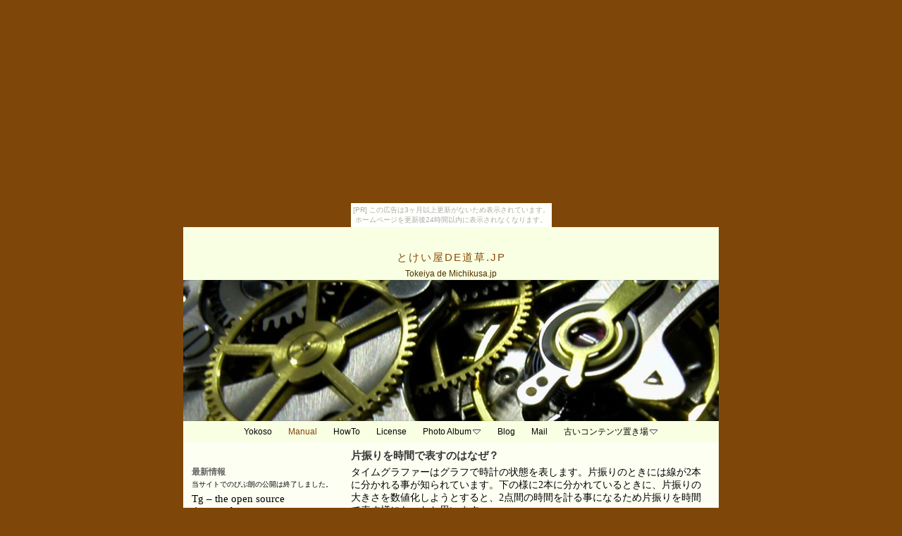

--- FILE ---
content_type: text/html
request_url: http://tokeiyade.michikusa.jp/manual/5686BD9C205E473A9C65.html
body_size: 5108
content:
<!DOCTYPE html>
<html xmlns="http://www.w3.org/1999/xhtml" xml:lang="ja" lang="ja">
	<head>
		<meta charset="utf-8" />
		<meta http-equiv="X-UA-Compatible" content="IE=edge" />
		<script type="text/javascript" src="https://ajax.googleapis.com/ajax/libs/jquery/1.8.0/jquery.min.js"></script>
		<script type="text/javascript" src="https://blockchain.info//Resources/wallet/pay-now-button.js"></script>		<title>片振りを時間で表すのはなぜ？ | とけい屋de道草.jp | wolfman</title>
		<meta name="author" content="wolfman" />
		<meta name="robots" content="all" />
		<meta name="generator" content="Sandvox 2.10.12" />
		<meta name="viewport" content="width=778" />
		<meta name="google-site-verification" content="ulAK6rc2nEbziLKLkIbRWAFrXcvRVDqKVb-eVFJ4Jtg" />
		<link rel="shortcut icon" type="image/x-icon" href="../favicon.ico" />
		<link rel="image_src" href="http://tokeiyade.michikusa.jp/_Media/katafuri-2_360.jpeg" type="image/jpeg" />
		<link rel="canonical" href="http://tokeiyade.michikusa.jp/manual/5686BD9C205E473A9C65.html" />
		
		<link rel="stylesheet" type="text/css" href="../_Resources/ddsmoothmenu.css" />
		<link rel="stylesheet" type="text/css" href="../sandvox_Clockwork_brown/main.css" title="Clockwork Brown" />
		<!--
		Photo credits for this website's design: <http://tokeiyade.michikusa.jp/sandvox_Clockwork_brown/Credits.rtf>
		Licensing for this website's design:     <http://tokeiyade.michikusa.jp/sandvox_Clockwork_brown/License.rtf>
		-->
		
		<script>
		  (function(i,s,o,g,r,a,m){i['GoogleAnalyticsObject']=r;i[r]=i[r]||function(){
		  (i[r].q=i[r].q||[]).push(arguments)},i[r].l=1*new Date();a=s.createElement(o),
		  m=s.getElementsByTagName(o)[0];a.async=1;a.src=g;m.parentNode.insertBefore(a,m)
		  })(window,document,'script','//www.google-analytics.com/analytics.js','ga');
		
		  ga('create', 'UA-3023549-1', 'auto');
		  ga('send', 'pageview');
		
		</script>
	</head>
	<body class="sandvox has-page-title allow-sidebar has-custom-banner no-navigation no-IR" id="tokeiyade_michikusa_jp" ><script type="text/javascript" charset="utf-8" src="//asumi.shinobi.jp/encount"></script><div style="text-align: center;"><div style="display: inline-block; position: relative; z-index: 9999;"><script type="text/javascript" charset="utf-8" src="//asumi.shinobi.jp/fire?f=435"></script><script type="text/javascript" charset="utf-8" src="/__sys__inactive_message.js"></script></div></div>
		<!--shinobi1-->
		<script type="text/javascript" src="http://x7.namidaame.com/ufo/089760800"></script>
		<noscript><a href="http://x7.namidaame.com/bin/gg?089760800" target="_blank">
		<img src="http://x7.namidaame.com/bin/ll?089760800" border="0"></a><br>
		<span style="font-size:9px"><img style="margin:0;vertical-align:text-bottom;" src="http://img.shinobi.jp/tadaima/fj.gif" width="19" height="11"> <a href="http://www.dr-manners.net/">披露宴で大切なこと</a></span></noscript>
		<!--shinobi2-->		<div id="page-container">
			<div id="page">
				<div id="page-top" class="no-logo has-title has-tagline">
					<div id="title">
						<h1 class="title in"><a href="../"><span class="in">とけい屋de道草.jp</span></a></h1>
						<p id="tagline"><span class="in">Tokeiya de Michikusa.jp</span></p>
					</div><!-- title -->
					<div id="sitemenu-container">
						<div id="sitemenu">
							<h2 class="hidden">サイトナビゲーション<a href="#page-content" rel="nofollow">[スキップ]</a></h2>
							<div id="sitemenu-content">
								<ul>
									<li class="i1 o"><a href="../" title="Yokoso"><span class="in">Yokoso</span></a></li>
									<li class="i2 e currentParent"><a href="./" title="Manual"><span class="in">Manual</span></a></li>
									<li class="i3 o"><a href="../howto/" title="HowTo"><span class="in">HowTo</span></a></li>
									<li class="i4 e"><a href="../license/" title="License"><span class="in">License</span></a></li>
									<li class="i5 o hasSubmenu"><a href="../photo-album/" title="Photo Album"><span class="in">Photo Album</span></a>
										<ul>
											<li class="i1 o"><a href="../photo-album/biburo-mic-photos/" title="Biburo Mic Photos"><span class="in">Biburo Mic Photos</span></a></li>
											<li class="i2 e last-item last"><a href="../photo-album/old-car-photos/" title="Old Car Photos"><span class="in">Old Car Photos</span></a></li>
										</ul>
									</li>
									<li class="i6 e"><a href="http://ookaminomori.wordpress.com/" title="Ookaminomori.Wordpress"><span class="in">Blog</span></a></li>
									<li class="i7 o"><a href="../mail.html" title="Mail"><span class="in">Mail</span></a></li>
									<li class="i8 e last-item last hasSubmenu"><a href="../id/" title="古いコンテンツ置き場"><span class="in">古いコンテンツ置き場</span></a>
										<ul>
											<li class="i1 o"><a href="../id/international-watch-company.html" title="International Watch Company(IWC)製　ポケットウォッチ"><span class="in">International Watch Company(IWC)製　ポケットウォッチ</span></a></li>
											<li class="i2 e"><a href="../id/american-waltham-watch-co.html" title="AMERICAN WALTHAM WATCH CO.（ウォルサム）製　デッキウォッチ"><span class="in">AMERICAN WALTHAM WATCH CO.（ウォルサム）製　デッキウォッチ</span></a></li>
											<li class="i3 o last-item last"><a href="../id/mamiya-35-s19585.html" title="マミヤ製　Mamiya 35-S　1958年5月発売"><span class="in">マミヤ製　Mamiya 35-S　1958年5月発売</span></a></li>
										</ul>
									</li>
								</ul>
							</div> <!-- /sitemenu-content -->
						</div> <!-- /sitemenu -->
					</div> <!-- sitemenu-container -->
				</div> <!-- page-top -->
				<div class="clear below-page-top"></div>
				<div id="page-content" class="no-navigation">
					<div id="sidebar-container">
						<div id="sidebar">
							<div id="sidebar-top"></div>
							<div id="sidebar-content">
								<h3 class="hidden">サイドバー<a rel="nofollow" href="#main">[スキップ]</a></h3>
								<div class="pagelet untitled i1 o">
									<div class="pagelet-body">
										<div style="" class="HTMLElement">
											<!--shinobi1-->
											<script type="text/javascript" src="http://x7.namidaame.com/ufo/089760800"></script>
											<noscript><a href="http://x7.namidaame.com/bin/gg?089760800" target="_blank">
											<img src="http://x7.namidaame.com/bin/ll?089760800" border="0"></a><br>
											<span style="font-size:9px"><img style="margin:0;vertical-align:text-bottom;" src="http://img.shinobi.jp/tadaima/fj.gif" width="19" height="11"> <a href="http://www.educationcart.net/">学校に求めるもの</a></span></noscript>
											<!--shinobi2-->
										</div>
									</div>
								</div>
								<div class="pagelet untitled i2 e">
									<div class="pagelet-body">
										<div style="" class="HTMLElement">
											<!--shinobi1-->
											<script type="text/javascript" src="http://x7.namidaame.com/ufo/089760800"></script>
											<noscript><a href="http://x7.namidaame.com/bin/gg?089760800" target="_blank">
											<img src="http://x7.namidaame.com/bin/ll?089760800" border="0"></a><br>
											<span style="font-size:9px"><img style="margin:0;vertical-align:text-bottom;" src="http://img.shinobi.jp/tadaima/fj.gif" width="19" height="11"> <a href="http://www.educationcart.net/">学校に求めるもの</a></span></noscript>
											<!--shinobi2-->
										</div>
									</div>
								</div>
								<div class="pagelet titled i3 o">
									<h4 class="title pagelet-title"><span class="in">最新情報</span></h4>
									<div class="pagelet-body">
										<div class="RichTextElement">
											<div>
												<p>当サイトでのびぶ朗の公開は終了しました。</p><p style="font-size: 14.592000007629395px; font-family: -webkit-standard;">Tg – the open source timegrapher</p><p><span style="font-size: 10px; font-family: &quot;Hiragino Mincho ProN&quot;;">という素晴らしいソフトが公開されておりますので、そちらをご使用ください。</span></p>
												
											</div>
										</div>
									</div>
								</div>
								<div class="pagelet untitled i4 e">
									<div class="pagelet-body">
										<div style="width:200px;" class="HTMLElement">
											<!-- shinobi ct1 -->
											<script type="text/javascript" src="http://ct1.donburako.com/sc/0468465"></script>
											<noscript><a href="http://ct1.donburako.com/gg/0468465" target="_blank"><img src="http://ct1.donburako.com/ll/0468465" border="0" alt="カウンター"></a></noscript>
											<!-- /shinobi ct1 -->
											UB<BR>
											<!-- shinobi ct1 -->
											<script type="text/javascript" src="http://ct1.hahaue.com/sc/0601161"></script>
											<noscript><a href="http://ct1.hahaue.com/gg/0601161" target="_blank"><img src="http://ct1.hahaue.com/ll/0601161" border="0" alt="カウンター"></a></noscript>
											<!-- /shinobi ct1 -->
											PV<BR>
											<script type="text/javascript" src="http://tokeiyade.vis1.shinobi.jp/js/" charset="utf-8"></script><noscript><a href="http://www.samurai-f.co.jp/" target="_blank">SAMURAIFACTORY</a></noscript>
										</div>
									</div>
								</div>
								<div class="pagelet titled i5 o last-item">
									<h4 class="title pagelet-title"><span class="in">Link List</span></h4>
									<div class="pagelet-body">
										<div>
											<!-- sandvox.LinkListElement -->
											<ul>
												<li><a href="http://hp.vector.co.jp/authors/VA000385/">とけい屋de道草.jp mini</a></li>
												<li><a href="http://www.flatworld.jp/soft/233734.html">フラットワールドソフト</a></li>
												<li><a href="http://www.h7.dion.ne.jp/~babass/tokei1.html">スターグラフ　PCシリーズ</a></li>
												<li><a href="http://epotan.blog.shinobi.jp/">epotan's blog</a></li>
												<li><a href="http://sho2006.blog.shinobi.jp/">etc.</a></li>
												<li><a href="http://homepage2.nifty.com/S_F/index.htm">F's</a></li>
												<li><a href="http://tsuchy52.web.infoseek.co.jp/watch.htm">いつのまにやら増殖時計館</a></li>
												<li><a href="http://saka4ta.net/index.php">サカシタネットデザイン</a></li>
												<li><a href="http://kawai3.hp.infoseek.co.jp/">時計三昧-TOKEI ZANMAI-</a></li>
												<li><a href="http://www.kodokei.com/">TIMEKEEPER 古時計どっとコム</a></li>
												<li><a href="http://www.mac-ai.com/">プアマンズ コンプリケーションの館</a></li>
												<li><a href="http://okawa-denshi.jp/techdoc/">大川電子設計の技術資料館</a></li>
												<li><a href="http://okazaki.incoming.jp/danpei2/rf/">ラヂオのページ</a></li>
											</ul>
											<!-- /sandvox.LinkListElement -->
										</div>
									</div>
								</div>
							</div> <!-- sidebar-content -->
							<div id="sidebar-bottom"></div>
						</div> <!-- sidebar -->
					</div> <!-- sidebar-container -->
					<div id="main">
						<div id="main-top"></div>
						<div id="main-content">
							<h2 class="title"><span class="in">片振りを時間で表すのはなぜ？</span></h2>
							<div class="article">
								<div class="article-content">
									<div class="RichTextElement">
										<div><p><span style="font-size: 14px; font-family: 'Lucida Grande';">タイムグラファーはグラフで時計の状態を表します。片振りのときには線が2本に分かれる事が知られています。下の様に2本に分かれているときに、片振りの大きさを数値化しようとすると、2点間の時間を計る事になるため片振りを時間で表す様になったと思います。</span></p>
											<img src="../_Media/katafuri-2_med.jpeg" alt="" width="320" height="105" class="first" />
											<p><span style="font-size: 14px; font-family: 'Lucida Grande';">片振りを角度に換算する事は今では不可能ではないですが、その為には振り角と片振り時間を誤差無く測定する事が必要です。音から推定している測定方法である限り「誤差無く」ということが非常に難しいため、びぶ朗ではなるべく計算誤差を含ませない為に昔ながらの時間表記を使っています。</span></p>
											</div>
									</div>
								</div> <!-- /article-content -->
								<div class="article-info">
								</div> <!-- /article-info -->
							</div> <!-- /article -->
						</div> <!-- main-content -->
						<div id="main-bottom"></div>
					</div> <!-- main -->
				</div> <!-- content -->
				<div class="clear below-content"></div>
				<div id="page-bottom">
					<div id="page-bottom-contents">
						<div>© wolfman <span style="font-family: 'Lucida Grande', Helvetica, Verdana, sans-serif; "> (since 2006 JAPAN)</span></div>
						<div class="hidden"> <a rel="nofollow" href="#title">[上に戻る]</a></div>
					</div>
				</div> <!-- page-bottom -->
			</div> <!-- container -->
			<div id="extraDiv1"><span></span></div><div id="extraDiv2"><span></span></div><div id="extraDiv3"><span></span></div><div id="extraDiv4"><span></span></div><div id="extraDiv5"><span></span></div><div id="extraDiv6"><span></span></div>
		</div> <!-- specific body type -->
		<script src="//ajax.aspnetcdn.com/ajax/jQuery/jquery-1.9.1.min.js"></script>
		<script>
		if (typeof jQuery === 'undefined') document.write('<scr'+'ipt src="../_Resources/jquery-1.9.1.min.js"></scr'+'ipt>');
		</script>
		<script id="ddsmoothmenu" src="../_Resources/ddsmoothmenu.js">
			/***********************************************
			* Smooth Navigational Menu- (c) Dynamic Drive DHTML code library (www.dynamicdrive.com)
			* This notice MUST stay intact for legal use
			* Visit Dynamic Drive at http://www.dynamicdrive.com/ for full source code
			***********************************************/</script>
		<script>
		ddsmoothmenu.arrowimages = {down:['downarrowclass', '../_Resources/down.gif', 23], right:['rightarrowclass', '../_Resources/right.gif']}
		ddsmoothmenu.init({ mainmenuid: 'sitemenu-content',orientation:'h', classname:'ddsmoothmenu',contentsource:'markup'})
		</script>
		
	<div style="text-align: center;"><div style="display: inline-block; position: relative; z-index: 9999;"><script type="text/javascript" charset="utf-8" src="//asumi.shinobi.jp/fire?f=434"></script></div></div></body>
</html>

--- FILE ---
content_type: text/css
request_url: http://tokeiyade.michikusa.jp/sandvox_Clockwork_brown/main.css
body_size: 10490
content:
@charset "UTF-8";

/*
   css Copyright © 2005-2012 Karelia Software. All rights reserved.
   css released under Creative Commons License  - http://creativecommons.org/licenses/by-sa/2.5/
   All associated graphics belong to their respective owners and are licensed separately.
*/

/* IE7 hacks */

*:first-child+html .gridItem img {
	position:relative;
	top:0px;
}

*:first-child+html .gridItem h3 {
	position:relative;
	top:0px;
}

/* Navigation arrows */
div.text-navigation { text-align:center; margin-bottom:1em;}
div.text-navigation div { display:inline; margin:0px 0.5em; }
.collection-navigation .disabled-navigation { text-indent:-5000px; }

/* 2.0 wrap compatibility. 2.0-compatible designs can further adjust these if they need */
.wide { display:block; }

.narrow.left {   /* Some designs won't respect without !important */
    float:left!important;
    clear:left!important;
}
.narrow.right {
    float:right!important;
    clear:right!important;
}

.wide.left   .graphic, img.wide.left,   .wide.left video,   .wide.left audio   { display:block; margin-left:0px; margin-right:auto; }
.wide.center .graphic, img.wide.center, .wide.center video, .wide.center audio { display:block; margin-left:auto; margin-right:auto; }
.wide.right  .graphic, img.wide.right,  .wide.right video,  .wide.right audio  { display:block; margin-left:auto; margin-right:0px; }


.ImageElement.left, .AudioElement.left { text-align:left; }
.ImageElement.center, .AudioElement.center { text-align:center; }
.ImageElement.right, .AudioElement.right { text-align:right; }

/* Captions should align themselves with the graphic */
.graphic-container.left .caption { text-align:left; }
.graphic-container.center .caption { text-align:center; }
.graphic-container.right .caption { text-align:right; }

/* Inline iframes need to display as a block to layout right */
.graphic iframe { display:block; }

/* Pagelet photo grids should be generally be auto width (some 1.x designs hardcoded an exact width) */
.pagelet .photogrid-index { width:auto; }

/* For content like amazon which forces white background. Design SHOULD set color for A tag and text color. */
.whiteBackground
{
	background-color:white;
}

.article-info
{
	margin-bottom:1em;
}

/* Firefox reduce dotted lines on links */
.photo-navigation a:focus, .replaced a:focus {overflow:hidden;}

/* Disqus correction to prevent overflow scroll bars in some designs */
#dsq-content { overflow:hidden; }
#dsq-content .dsq-auth-header { width: auto!important; }
#dsq-content .dsq-by { margin: 4px 6px 0px 0px; }
#dsq-content .dsq-by a, #dsq-content .dsq-by a:hover { border: 0px none; }
#dsq-content h3 { margin:0px; }

/* Site menus. Don't wrap the top level items, and wrap sub-menu items normaly. */
#sitemenu-content ul li span.in { white-space:nowrap;}
* html #sitemenu-content ul li span.in {white-space: normal}
*:first-child+html #sitemenu-content ul li span.in {white-space: normal}
#sitemenu-content ul ul li span.in {white-space: normal}
#sitemenu-content span.in { position: relative; }

body { word-wrap:break-word; }

/* Make sure scaled-down images look good in IE */
img { -ms-interpolation-mode: bicubic; }

.HTMLElement { overflow:hidden; }

.photogrid-index-bottom { clear:left; }

/* 
 css Copyright © 2005-2012 Karelia Software. All rights reserved.
 css released under Creative Commons License 
 - http://creativecommons.org/licenses/by-sa/2.5/ 
 All associated graphics belong to their respective owners 
 and are licensed separately. 
*/

/* General styles */

body {
	margin: 8px;
}

.clear {
	clear: both;
	height: 0;
}

#index .clear {
	clear:both;
}

.hidden {
	display:none;
}

p {
	padding-bottom: 10px;
	margin: 0;
}

h5, h6 {
	font-size: 100%;
}

a {
	color:#000000;
 	font-weight:bold;
	text-decoration: none;
}


html>body ul, html>body ol, html>body dd {
	padding-left:1.7em;
	line-height:150%;
	margin: 0px;
}

/* Images embedded in text. "narrow" are 200 pixels wide or smaller. */
img {
	border: none;
}

.narrow {
	display:block;
	float:right;
	clear:right;
	margin:5px 0 5px 10px;
}

img.wide {
	display:block;
	clear:both;
}
.narrow.left{
	margin:5px 10px 5px 0;
}
.narrow.right{
	margin:5px 0 5px 10px;
}

/* Block Level formatting, more or less in descending order */

body {
	text-align:left;
	font: 0.76em "Lucida Grande", Helvetica, Verdana, sans-serif;
}
	

#page {
	margin: 0 auto;
	width: 760px;
}

#title {
	text-align:center;
	padding: 2em 1em 0px 1em;
}

#logo-container {
	position:relative;
	top: -6px;
}

h1 {
	margin-bottom:0.4em;
	text-transform: uppercase;
	letter-spacing: 2px;
	font: 1.2em Helvetica, Verdana, sans-serif;
}

h1 a {
	font-weight:normal;
	text-decoration: none;
}

#title p {
	padding:0px;
	margin-bottom:2px;
}



/*
	MENU
*/
 
#sitemenu-container {
	background: url(gears.jpeg) center top no-repeat;	
	text-align:center;
	padding-top:200px;	
	position: relative;
} 
#sitemenu {  	
	width:760px;
}

#sitemenu-content ul {
	margin: 0;
	padding: 6px 0.3em;
}

/* Keeping IE5/Win happy */
/* Hides from IE5-mac \*/
* html #sitemenu-container {
	padding-top: 0px;
	height:1%; 
}

* html #sitemenu-content ul {
	margin-top: 200px;
	height:1%; 
}
/* End hide from IE5-mac */


#sitemenu-content li {
	list-style-type: none;
	display: inline;
	padding: 0px 10px;
	font-weight: normal;
}

#sitemenu-content a, 
#sitemenu-content a:focus, 
#sitemenu-content a:active {
	font-weight:normal;
}

.currentPage span.in {
 	font-weight: bold;
}

#page-content {
	margin:10px 12px;
	min-height:100px;
}

#sidebar-container {
	width:210px;
	 float: left;
}

.allow-sidebar #main {
	width:510px;
	float:right;
}

.pagelet {
 	width: 200px;
 	margin-bottom: 12px;
 	overflow:hidden;
}

.pagelet p {
 	overflow:hidden;
	font-size: 0.8em;
	margin: 0;
	padding: 0 0 5px;
}

.pagelet h4, .pagelet h5, .pagelet h6 {
	font-size: 1em;
	font-weight: bold;
	color: #666666;
	margin: 0 0 3px;
}

.blockquote-container>.pagelet-body, .blockquote-container>.graphic {
	position: relative;
	padding: 10px 15px 15px 15px;
	background: -31px 0px no-repeat;
	background-image: url(QuotationMarks-Clockwork.png);
}

.blockquote-container .pagelet-body:after, .blockquote-container .graphic:after {
	display: block;
	position: absolute;
	height: 70px;
	width: 70px;
	bottom: 0px;
	right: 0px;
	content: "";
	background: transparent 45px 40px no-repeat;
	background-image: url(QuotationMarks-Clockwork.png);
} 

.blockquote-container blockquote {
	margin: 0px;
	z-index: 100;
	position: relative;
	font-style: italic;
}

.blockquote-container blockquote p {
	margin: 0px;
	padding: 0px;
}

h2 {
	font-size: 1.2em;
	font-weight: bold;
	color: #333333;
	margin: 0;
	padding-bottom: 5px;
}

.article, .no-callouts {
	clear: right;
}

.article h3 {
	font-size: 12px;
	font-weight: bold;
	margin: 0;
	padding-bottom: 10px;
}

.article-info {
	clear:right;
}

.article-thumbnail {
	float: left;
	margin: 5px 10px 5px 0;
	clear:left;
}

.callout {
	float: right;
	width:200px;
	margin: 0;
	padding-left: 15px;
}

.article p {
	margin-bottom: 3px;
}

.timestamp {
	color: #999999;
	font-size: 10px;
}



#page-bottom {
	padding: 2px 2px 0px 0px;
	text-align: right;
	clear:both;
}

#page-bottom p {
	padding:0px;
}

/* Other specific classes nested with an .article */

.VideoElement, .ImageElement {
	text-align: center;
	background: transparent;
}
	
.photo {
	text-align: center;
	background: transparent;
	}

.photo h3 {
	}

.photo img {
	text-align: center;
	}

.caption {
	text-align: center;
	margin-bottom: 5px;
	}

/* Used on Photo Grid Pages ... */

.photogrid-index {
	text-align: center;
	margin: 10px 8px;
	overflow:hidden;
}

.gridItem {
	float: left;
	position:relative;
	overflow:hidden;
	width: 134px;
	height: 180px;
	margin: 5px;
}

body.allow-sidebar .gridItem {
	margin:5px 14px;
}

.gridItem h3 {
	font-size: 90%;
	font-weight: normal;
	text-align: center;
	overflow:hidden;
	position:absolute;
	top:130px;
	width:136px;
	margin: 10px 0px;
	padding: 0px;
}

.gridItem img {
	position:absolute;
	top:0px;
	bottom:40px;
	right:0px;
	left:0px;
	margin:auto;
}


/* IE Hack */
/* Hides from IE5-mac \*/
* html .photogrid-index {
	padding:8px 0px;
	margin:0px;
	width:510px;
	overflow:hidden;
}

* html body.no-sidebar .photogrid-index {
	width:725px;
}

* html .gridItem img {
	position: relative;
	top:6px;
}

* html .gridItem h3 {
	position: relative;
	top: -12px;
}

/* End hide from IE5-mac */




/* Used on index summary pages */

.listing-index ul {
	list-style: none;
}

.listing-index li h3 a {
	font-size: 12px;
	font-weight: bold;
	list-style: none;
	color: #666666;
}

/* Navigation on Individual Photo Pages */

.photo-navigation {
	position:relative;
	width: 100px;
	height: 20px;
	margin:0px auto 12px;
}

.photo-navigation div {
	width:30px;
	height:20px;
	position: absolute;
	text-indent: -5000em;
	overflow:hidden;
}

.photo-navigation a {
	display:block;
	width:100%;
	height:100%;
	background: no-repeat center;
}

#previous-photo {
	left:0px;
}

#previous-photo a {
	background-image: url(previous.gif);
}
	
#next-photo {
	right:0px;
}

#next-photo a {
	background-image: url(next.gif);
}
	
#photo-list {
	left:30px;
	width: 40px;
}

#photo-list a {
	background-image: url(list.gif);
}
	
/*.text-navigation #previous-photo a{
	background:url(previous.gif) no-repeat left;
	padding-left:25px;
}
.text-navigation #next-photo a{
	background:url(next.gif) no-repeat right;
	padding-right:25px;
}
.text-navigation #photo-list a{
	background:url(list.gif) no-repeat right 1px;
	padding-right:35px;
}*/
.text-navigation #previous-photo, .text-navigation #next-photo, .text-navigation  #photo-list, .text-navigation a, .text-navigation a:hover{
	background:none!important;
	width:auto!important;
}
.article-info .timestamp, h3.index-title{ clear:left;}
.no-page-title .photo-navigation {margin-top:23px;}

body {
	background: #7e4709;
}
#page, #sitemenu-content ul li ul, #page-content{
	background:#fcfff2;
}
#page-top, #sitemenu-content ul{
	background: #f8ffe2;
}
h1, h1 a {
	color:#8c4706;	
}
#title p {
	color:#512f00;
}
.currentPage span.in, #page-bottom a:hover, a:hover {
	color:#8c4706;
}
#page-bottom {
	background:#7e4709;
	color: #fdfde0;
}
#page-bottom a{
	color: #fcfff2;
}
.photo-navigation div {
	background: #f8ffe2;
}
.photo-navigation a:hover {
	background: #7e4709;
}
.currentParent > a > span.in {
	color:#7e4709;
}

.callout-container, .graphic-container { clear:both; }

#sitemenu-container { background-image: url("banner.jpeg"); }



--- FILE ---
content_type: text/javascript; charset=utf-8
request_url: https://spnativeapi-tls.i-mobile.co.jp/api/ad_spot.ashx?partnerId=3461&mediaId=88146&spotId=232163&asn=2&num=7&callback=imobile_jsonp_callback_5859cfe92dd1&tagv=1.2.45&referer=http://tokeiyade.michikusa.jp/manual/5686BD9C205E473A9C65.html
body_size: -6
content:
imobile_jsonp_callback_5859cfe92dd1({"result":{"code":3,"message":"Ad not found"},"spotInfo":{},"ads":[]})

--- FILE ---
content_type: text/javascript;charset=UTF-8
request_url: https://s-rtb.send.microad.jp/ad?spot=5f0305ea5c3c153b5a1187eb69a58235&cb=microadCompass.AdRequestor.callback&url=http%3A%2F%2Ftokeiyade.michikusa.jp%2Fmanual%2F5686BD9C205E473A9C65.html&vo=true&mimes=%5B100%2C300%2C301%2C302%5D&cbt=9ac7e66b3d7ff0019c1d0847af&pa=false&ar=false&ver=%5B%22compass.js.v1.20.2%22%5D
body_size: 162
content:
microadCompass.AdRequestor.callback({"spot":"5f0305ea5c3c153b5a1187eb69a58235","sequence":"2","impression_id":"6193410193378833208"})

--- FILE ---
content_type: text/plain
request_url: https://www.google-analytics.com/j/collect?v=1&_v=j102&a=619280152&t=pageview&_s=1&dl=http%3A%2F%2Ftokeiyade.michikusa.jp%2Fmanual%2F5686BD9C205E473A9C65.html&ul=en-us%40posix&dt=%E7%89%87%E6%8C%AF%E3%82%8A%E3%82%92%E6%99%82%E9%96%93%E3%81%A7%E8%A1%A8%E3%81%99%E3%81%AE%E3%81%AF%E3%81%AA%E3%81%9C%EF%BC%9F%20%7C%20%E3%81%A8%E3%81%91%E3%81%84%E5%B1%8Bde%E9%81%93%E8%8D%89.jp%20%7C%20wolfman&sr=1280x720&vp=1280x720&_u=IEBAAEABAAAAACAAI~&jid=1196239460&gjid=770862748&cid=1903206128.1770013604&tid=UA-3023549-1&_gid=1504073311.1770013604&_r=1&_slc=1&z=53750197
body_size: -287
content:
2,cG-3Z2DCQZQW6

--- FILE ---
content_type: text/javascript; charset=utf-8
request_url: https://spnativeapi-tls.i-mobile.co.jp/api/ad_spot.ashx?partnerId=3461&mediaId=88146&spotId=232163&asn=1&num=7&callback=imobile_jsonp_callback_3b61117494b8&tagv=1.2.45&referer=http://tokeiyade.michikusa.jp/manual/5686BD9C205E473A9C65.html
body_size: -5
content:
imobile_jsonp_callback_3b61117494b8({"result":{"code":3,"message":"Ad not found"},"spotInfo":{},"ads":[]})